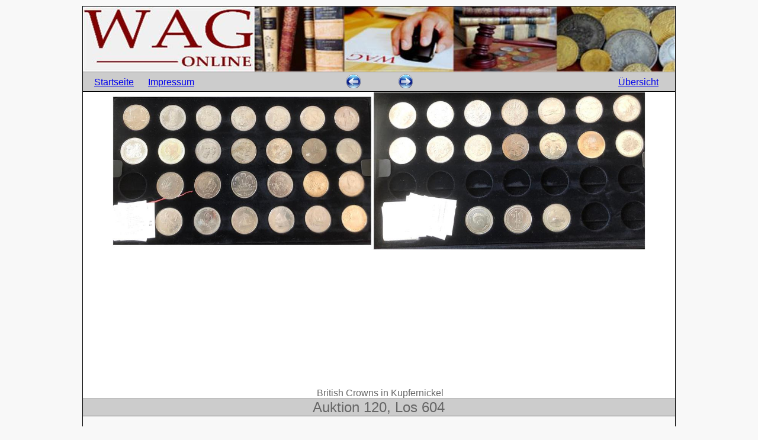

--- FILE ---
content_type: text/html
request_url: https://www.wago-auktionen.de/archiv/static120/120_604.html
body_size: 1986
content:
<!DOCTYPE html>

<html lang="de" xmlns="http://www.w3.org/1999/xhtml">
<head>
  <meta charset="utf-8" />
  <title>WAG Online oHG - zu Live-Auktion 120</title>
  <meta name="keywords" content="Auktion, auction, live-auction, Münzauktion, deutsche Münzen, internationale Münzen, Muenzen, German coins, Medaille, Medal, Taler, Thaler, Napoleon medaillen, Münzen, Münzhändler, Muenzen, Muenzhaendler, Münzenhändler, Muenzenhaendler, Münzhandlung, Muenzhandlung, Münzhandlungen, Muenzhandlungen, Münzenhandlung, Muenzenhandlung, Münzenhandlungen, Muenzenhandlungen, Goetz Medaillen, Ausland LOTS,,British Crowns in Kupfernickel" />
  <meta name="keywords" lang="de" content="Auktion, Live, Online, Münzen, Medaillen, Papiergeld, Gold, Silber, Münzhandel, Münzhandlung, Goetz, Taler, Dollar, Ausland LOTS,,British Crowns in Kupfernickel" />
  <meta name="keywords" lang="en" content="Auction, Live, Online, Coins, Medals, Papermoney, Gold, Silver, Coinseller, Goetz, Taler, Dollar, Ausland LOTS,,British Crowns in Kupfernickel" />
  <meta name="description" content="WAG-Online oHG - Münzauktionen im Internet LIVE! - www.wago-auktionen.de" />
  <meta name="content-language" content="de, deutsch, german, en" />
  <meta name="author" content="wago-auktionen.de" />
  <meta name="robots" content="index, follow" />
  <meta name="revisit-after" content="2 days" />

  <style type="text/css">
    body {
      background: #F8F8F8;
      font-size: 1em;
      font-family: "Helvetica Neue", "Lucida Grande", "Segoe UI", Arial, Helvetica, Verdana, sans-serif;
      margin: 0px;
      padding: 0px;
      color: #696969;
      text-align: left;
    }

    .main {
      border: 1px solid black;
      border-radius: 0px;
      width: 1000px;
      min-height: 400px;
      margin: 10px auto 10px auto;
      padding-left: 0px;
      padding-right: 0px;
    }

    .head {
      width: 100%;
      height: 110px;
      background-color: #cccccc;
      border-bottom:1px solid #696969;
    }

    .menue {
      font-size:1em;
      text-align:left;
      vertical-align:central;
      height: 2em;
      padding-left:1em;
      padding-right:1em;
      background-color: #cccccc;
      border-bottom:1px solid black;
    }

    .titel {
      font-size: 1.1em;
      font-weight: bold;
      float: none;
    }

    .utitel {
      font-size: 1.0em;
      font-weight: bold;
    }

    .bes {
      font-size: 1.0em;
    }

    .erh {
      font-style: italic;
      font-size: 0.9em;
    }

    .losnr {
      font-size: 1.3em;
      font-weight: bold;
      width: 60px;
      text-align: center;
      float: left;
    }
    
    .los {
      width: 50%;
      text-align: left;
      vertical-align: top;
    }

    .tabelle {
      width: 100%;
    }

    h2 {
      color: #666666;
      text-transform: none;
      font-weight: 400;
      margin-top: 0px;
      margin-bottom: 0px;
    }

    #altitel {
      background-color: #cccccc;
      vertical-align:middle;
      padding-left:1em;
      padding-right:1em;
      background-color: #cccccc;
      border-top:1px solid #696969;
      border-bottom:1px solid #696969;
    }
    
    .pic {
      /*margin: 0px 50px 0px 50px;*/
      border-style: none;
      border-color: inherit;
      border-width: 0px;
      max-width:900px;
      max-height:600px;
      vertical-align:central;
      text-align:center;
      margin-left:auto;
      margin-right:auto;
    }

    #foto {
      background-color:white;
      text-align:center;
      vertical-align:middle;
      min-height:500px;
    }

    #nominal {
      text-align:center;
      vertical-align:middle;
      padding-left:1em;
      padding-right:1em;
      background-color:white;
    }

    #description {
      padding-left:1em;

    }

    #footer {
      background-color: #cccccc;
      font-size:1em;
      height:2em;
      vertical-align:central;
      padding-left:1em;
      padding-right:1em;
      background-color: #cccccc;
      border-top:1px solid black;
    }
  </style>

</head>
<body>
  <div class="main">
    <div class="head">
      <img alt="WAG Online oHG" src="../images/kkhead.jpg" />
    </div>
    <div class="menue">
      <table style="width:100%">
        <tr>
          <td style="width:40%;">
            <a href="https://www.wago-auktionen.de" 
              style="vertical-align: middle; text-align: left;" target="_blank">Startseite</a>
            <a href="https://www.wago-auktionen.de/impressum.aspx" 
              style="vertical-align: middle; text-align: left; padding-left: 20px;"  target="_blank">Impressum</a>
          </td>

          <td style="text-align:center;width:20%">
             <a style="vertical-align:middle;padding-right:30px;" href="120_603.html"><img src="../images/back.png" /></a>
            <a style="vertical-align:middle;padding-left:30px;" href="120_605.html"><img src="../images/forward.png" /></a>
         </td>
          <td style="width:40%; text-align:right; padding-right:10px;">
            <a href="index.html?#L604" style="vertical-align: middle; text-align: left;" target="_top">Übersicht</a>
          </td>
        </tr>
      </table>
    </div>
    <div id="foto">
      <img class="pic" alt="$Abbildung zu Los 604$" src="./img/604k.jpg"/>
           
    </div>
    <div id="nominal">
      &nbsp;British Crowns in Kupfernickel
    </div>
    <div id="altitel">
      <h2 style="text-align:center;">
      &nbsp;Auktion 120, Los 604&nbsp;
    </div>
    <div id="description">
      
          <h3 class="titel">Ausland LOTS</h3>
          <h4 class="utitel"></h4>
          <p class="bes">British Crowns in Kupfernickel. 71 Stück. In schwarzer Schatulle.</p>
          <p class="erh" >Vorzüglich - Stempelglanz, fast Stempelglanz</p>
    </div>

  </div>

</body>
</html>
